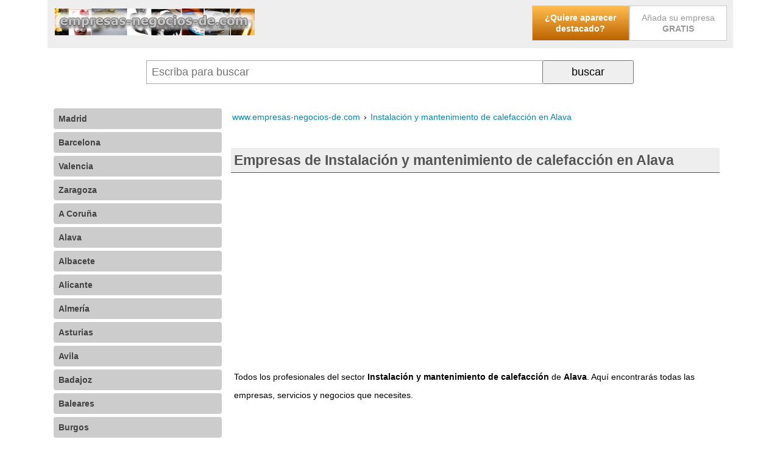

--- FILE ---
content_type: text/html; charset=iso-8859-1
request_url: https://www.empresas-negocios-de.com/instalacion-y-mantenimiento-de-calefaccion-en-alava/
body_size: 6372
content:
<!DOCTYPE html><html xmlns="http://www.w3.org/1999/xhtml" xml:lang="ES" lang="ES"><head><meta http-equiv="Content-Type" content="text/html; charset=iso-8859-1"/><meta name="language" content="es"/><meta name=viewport content="width=device-width, initial-scale=1"><title>Empresas de Instalaci&oacute;n y mantenimiento de calefacci&oacute;n en Alava</title><meta name="description" content="Todos los profesionales del sector Instalaci&oacute;n y mantenimiento de calefacci&oacute;n de Alava. Aqu&iacute; encontrar&aacute;s todas las empresas, servicios y negocios que necesites."/><meta name="keywords" content="empresas,instalaci&oacute;n,mantenimiento,calefacci&oacute;n,alava,"/><base href="https://www.empresas-negocios-de.com/"/><link rel="canonical" href="https://www.empresas-negocios-de.com/instalacion-y-mantenimiento-de-calefaccion-en-alava/" /><link rel="image_src" href="https://www.empresas-negocios-de.com/publicidad/boton-alta.gif" /><meta itemprop="image" content="https://www.empresas-negocios-de.com/publicidad/boton-alta.gif"><meta property="og:title" content="Empresas de Instalaci&oacute;n y mantenimiento de calefacci&oacute;n en Alava" /><meta property="og:type" content="website" /><meta property="og:url" content="https://www.empresas-negocios-de.com/instalacion-y-mantenimiento-de-calefaccion-en-alava/" /><meta property="og:image" content="https://www.empresas-negocios-de.com/publicidad/boton-alta.gif"/><meta name="category" content="internet"/><meta name="robots" content="all"/><meta name="revisit-after" content="3 Days"/><meta name="rating" content="General"/><style>@media (min-width:250px){	#gw_cabecera{text-align:center;}	#barracomandos{background:#FFF;flex-wrap:wrap;z-index:999;display:flex;}	#barracomandos>a{display:inline-block;margin:5px auto;height:32px;width:32px;padding:5px;background-color:#EEEEEE;border-radius:4px;}	.bot_menu{background:url('/imgd/iconos24x24.png') no-repeat -345px -6px;}	.bot_buscador{background:url('/imgd/iconos24x24.png') no-repeat -294px -7px;}	#barracomandos form{display:none;position:relative;vertical-align:top;width:100%;margin:5px;text-align:center;}	#barracomandos form input[type="text"]{width:64%;display:inline-block;padding:8px;height:21px;font-size:18px;border:1px solid #AAA;border-right:0;}	#barracomandos form input[type="submit"],	#barracomandos form input[type="button"]{width:28%;max-width:150px;display:inline-block;margin:0;padding:7px;cursor:pointer;font-size:18px;}	#barracomandos[style*=fixed]{border-bottom:2px solid #CCC;}	.sec_listado_pag{margin:10px 0;text-align:center;}	.sec_listado_pag a{display:none;}	.sec_listado_pag a[title$="anterior"]:after{content:"\2039 Anterior";}	.sec_listado_pag a[title$="siguiente"]:after{content:"Siguiente \203A";}	.sec_listado_pag a[title$="anterior"]{float:left;}	.sec_listado_pag a[title$="siguiente"]{float:right;}	.sec_listado_pag a[title$="anterior"],	.sec_listado_pag a[title$="siguiente"]{display:inline-block;background:#0488b6;color:#FFF;text-decoration:none;font-size:14px;border-radius:3px;padding:10px;}	.sec_listado_pag a[title$="anterior"]:hover,	.sec_listado_pag a[title$="siguiente"]:hover{color:#000;background:#0055FF;text-decoration:none;}
}
@media (min-width:600px){	#gw_colizq{width:100%;}	.gw_izq{float:left;width:40%;}	.gw_der{float:right;width:60%;text-align:right;}	.gw_der ul li{list-style:none;text-align:center;width:160px;display:inline-block;}	#gw_cabecera{text-align:left;}	.bot_compartir,	.bot_buscador{display:none!important}	#barracomandos form{display:block;width:calc(100% - 115px);margin:20px auto;}
}
@media (min-width:800px){	#gw_cabecera{max-width:1105px;margin:auto;}	#barracomandos{max-width:1105px;margin:auto;}	.barrarrss{padding:10px 0;text-align:left;}	.gw_path{max-width:1105px;margin:auto;}	#gw_cuerpo{max-width:1105px;margin:auto;}	#gw_colizq,	#gw_centro,	#gw_colder{vertical-align:top;display:inline-block!important;}	#gw_colizq{width:25%!important;margin:0 15px 0 0;}	#gw_colder{width:1px;}	#gw_centro{min-width:450px;margin:auto;overflow:hidden;width:calc(100% - 26% - 15px);}	#barracomandos>a.bot_menu{display:none;}	.sec_listado_pag a.sec_pag_numero,	.sec_listado_pag a.sec_pag_numero_selec{font-size:12px;border:1px solid #0488b6;color:#0488b6;text-decoration:none;padding:8px 10px;border-radius:4px;}	.sec_listado_pag a.sec_pag_numero_selec{background-color:#0488b6;color:#FFF;}	.sec_listado_pag a.sec_pag_numero:hover{color:#FFF;background-color:#0488b6;text-decoration:none;}	.sec_listado_pag a{display:inline-block;margin:0 2px;}	.sec_listado_pag a[title$="anterior"]:after{content:"\2039 Ant.";}	.sec_listado_pag a[title$="siguiente"]:after{content:"Sig. \203A";}	.sec_listado_pag a[title$="inicial"]:after{content:"\00AB Primera";}	.sec_listado_pag a[title$="final"]:after{content:"Última \00BB";}	.sec_listado_pag a[title$="inicial"]{float:left;}	.sec_listado_pag a[title$="final"]{float:right;}	.sec_listado_pag a[title$="final"],	.sec_listado_pag a[title$="inicial"]{display:inline-block;background:#0488b6;color:#FFF;text-decoration:none;font-size:14px;border-radius:3px;padding:10px;}	.sec_listado_pag a[title$="inicial"]:hover,	.sec_listado_pag a[title$="final"]:hover{color:#000;background:#0055FF;text-decoration:none;}
}
#gw_body{font-size:7.25%;line-height:18px;font-family:'Open Sans',sans-serif;padding:0 20px;margin:0;}
a{color:#0488b6;padding:5px 2px;margin:4px 0;display:inline-block;}
a[name]{margin:0;padding:0;}
a:hover{color:#0055FF;}
img{border:0;}
select{padding:8px;border:1px solid #AAA;}
.gw_izq{}
.gw_izq img{width:100%;}
.gw_der{}
.gw_clear{clear:both;}
#gw_cabecera{background:#EEE;padding:5px 10px}
div#gw_cuerpo{overflow:hidden;}
.gw_der ul{font-size:14px;padding:0;margin:0;}
.gw_der ul li{list-style:none;text-align:center;}
.gw_der ul li:first-child a{-moz-border-radius:3px;font-weight:bold;color:#FFFFFF;background-color:#FFBD4F;background-image:-webkit-gradient(linear,left top,left bottom,from(#FFBD4F),to(#BC6400));background-image:-webkit-linear-gradient(top,#FFBD4F,#BC6400);background-image:-moz-linear-gradient(top,#FFBD4F,#BC6400);background-image:-ms-linear-gradient(top,#FFBD4F,#BC6400);background-image:-o-linear-gradient(top,#FFBD4F,#BC6400);background-image:linear-gradient(to bottom,#FFBD4F,#BC6400);filter:progid:DXImageTransform.Microsoft.gradient(GradientType=0,startColorstr=#FFBD4F,endColorstr=#BC6400);}
.gw_der ul li:first-child a:hover{background-color:#ffaa1c;background-image:-webkit-gradient(linear,left top,left bottom,from(#ffaa1c),to(#894900));background-image:-webkit-linear-gradient(top,#ffaa1c,#894900);background-image:-moz-linear-gradient(top,#ffaa1c,#894900);background-image:-ms-linear-gradient(top,#ffaa1c,#894900);background-image:-o-linear-gradient(top,#ffaa1c,#894900);background-image:linear-gradient(to bottom,#ffaa1c,#894900);filter:progid:DXImageTransform.Microsoft.gradient(GradientType=0,startColorstr=#ffaa1c,endColorstr=#894900);}
.gw_der ul li a{text-decoration:none;padding:10px;background:#FFF;border:1px solid #CCC;color:#999;display:block;}
.bot_compartir{display:none!important;background:url('/imgd/iconos24x24.png') no-repeat -244px -7px;}
.barrarrss{display:none;}
#rdobuscador:empty{display:none;}
#rdobuscador{position:absolute;z-index:10;top:38px;left:0px;background:#FAFAFA;width:87%;font-size:10px;padding:4px 20px;text-align:left;border:1px solid #AAA;overflow:auto;}
#rdobuscador div{display:inline-block;vertical-align:top;}
#rdobuscador .bot_cerrar{float:right;position:absolute;right:5px;}
#rdobuscador ul{margin:0;padding:0;list-style:none;}
#rdobuscador li{margin:10px 0;}
#rdobuscador a{display:block;padding:10px 0 0 0;font-size:12px;text-decoration:none;font-weight:bold;}
#rdobuscador p{color:#AAA;margin:0px;}
.gw_path{font-size:12em;text-align:left;line-height:30px;margin:10px 0 0 0;overflow:hidden;display:inline-block;text-overflow:ellipsis;max-width:100%;}
.gw_path span{white-space:nowrap;overflow:hidden;text-overflow:ellipsis;max-width:100%;}
.gw_path div{display:inline;}
.gw_path a{text-decoration:none;}
.gw_path div:last-of-type > span{padding:8px;text-transform:capitalize;}
#cookieChoiceDismiss{background:#FFF;cursor:pointer;border-radius:4px;color:#000;font-weight:bold;display:inline-block;padding:3px 8px;text-decoration:none;}
/* estilos_meni.css */
#meni_general{position:relative;top:15px;font-size:14px;}
#meni_general ul,
ul#meni_general,
ul#meni_general li{margin:0;padding:0;list-style:none;}
#meni_general a{padding:8px;margin:5px 0;text-decoration:none;display:block;border-radius:4px;}
#meni_general span{position:absolute;right:6px;background:#FFFFFF;color:#000;padding:0 2px;}
.meni_0{}
.meni_0 > a{color:#444;background-color:#CCC;font-weight:bold;}
.meni_0 > a:hover{color:#FFF;background:#0488B6;}
/* estilos_sec.css */
#sec_titulo h1{padding:5px;font-weight:bold;font-size:20em;line-height:30px;margin:20px 0;overflow:hidden;background:#EEE;border-bottom:1px solid #555;color:#555;}
#sec_texto{margin:20px 5px 30px 5px;font-size:12em;line-height:30px;}
#sec_listado{margin:0 5px 0 5px;}
.sec_listado_art{border-bottom:1px dashed #afafaf;padding:8px 0px 8px 0px;clear:both;}
.sec_listado_art h2 a{word-wrap:break-word;font-weight:bold;color:#0488b6;text-decoration:none;font-size:12em;line-height:40px;display:block;margin:20px 0 0 0;}
.sec_listado_art h2 a:hover{font-weight:bold;color:#0488b6;text-decoration:underline;font-size:12em;}
.sec_listado_art_tprev{font-size:12em;line-height:24px}
/* estilos_art.css */
#art_titulo{clear:both;}
#art_titulo h1{padding:5px;font-weight:bold;font-size:20em;line-height:30px;margin:30px 0 20px;background:#EEE;border-bottom:1px solid #555;color:#555;}
#art_texto{margin:0 5px 0 5px;padding:5px;font-size:12em;position:relative;line-height:30px;}
#art_texto .notas{font-size:7pt;}
.art_etiquetas{display:none;color:#0488B6;text-decoration:none;text-align:left;}
.art_etiquetas a{color:#0488B6;text-decoration:none;font-style:italic;}
.art_etiquetas a:hover{color:#0488B6;text-decoration:underline;}
.art_navegacion{margin:30px 0px;display:flex;}
.art_navegacion a{display:flex;align-items:center;margin:2px;text-decoration:none;font-size:10pt;background-color:#0488b6;color:#fff;border-radius:3px;}
.art_navegacion a:hover{color:#000;}
.art_navegacion img{min-width:24px;height:24px;}
.art_navegacion span{flex-grow:2;}
.art_navegacion a.art_anterior{flex-grow:2;width:30%;text-align:left;padding:10px 10px 10px 5px;}
.art_navegacion .art_anterior img{background:url('/imgd/iconos24x24.png') no-repeat 0px 0px;}
.art_navegacion .art_anterior:hover img{background:url('/imgd/iconos24x24.png') no-repeat 0px -24px;}
.art_navegacion a.art_arriba{display:none;}
@media screen and (min-width:600px){	.art_navegacion a.art_arriba{display:flex;background:url('/imgd/iconos24x24.png') no-repeat -48px -23px;width:20px;height:14px;margin:15px;}	.art_navegacion .art_arriba:hover{background:url('/imgd/iconos24x24.png') no-repeat -48px -24px;}
}
.art_navegacion a.art_siguiente{flex-grow:2;padding:10px 5px 10px 10px;text-align:right;width:30%;}
.art_navegacion .art_siguiente img{background:url('/imgd/iconos24x24.png') no-repeat -24px -3px;}
.art_navegacion .art_siguiente:hover img{background:url('/imgd/iconos24x24.png') no-repeat -24px -27px;}
.art_botsocial{position:absolute;top:0;right:0;}</style><script type="text/javascript" data-ad-client="ca-pub-0694222376335407" async src="https://pagead2.googlesyndication.com/pagead/js/adsbygoogle.js"></script></head><body id="gw_body"><div id="gw_cabecera"><div class="gw_izq"><a href="/"><img src="/imgd/empresas-negocios-de.png" alt="Home www.empresas-negocios-de.com" title="Home www.empresas-negocios-de.com" /></a></div><div class="gw_der"><ul><li><a title="Publicidad gratis y de forma destacada en Internet" href="https://www.empresas-negocios-de.com/contacto-empresas-negocios-de/publicidad-gratis-internet.htm" target="_blank" rel="nofollow">¿Quiere aparecer destacado?</a></li><li><a href="/directorio-empresas/">Añada su empresa <b>GRATIS</b></a></li></ul></div><div style="clear:both;"></div></div><div id="barracomandos"><a href="" class="bot_menu"></a><a href="" class="bot_buscador"></a><a href="" class="bot_compartir"></a><form action="/buscador/" method="GET"><input type="text" id="q" name="q" value="" placeholder="Escriba para buscar" autocomplete="off"><input type="submit" value="buscar"><div id="rdobuscador"></div></form><div class="barrarrss"></div></div><div id="gw_cuerpo"><div id="gw_colizq"><ul id="meni_general"><li class="meni_0 gw_pub_menu gw_pub_menu0"><a href="http://www.empresas-de-madrid.com" rel="nofollow" title="Empresas de Madrid">Madrid</a><a href="http://www.empresas-de-barcelona.com" rel="nofollow" title="Empresas de Barcelona">Barcelona</a><a href="http://www.empresas-de-valencia.com" rel="nofollow" title="Empresas de Valencia">Valencia</a><a href="https://www.empresas-de-zaragoza.com" rel="nofollow" title="Empresas de Zaragoza">Zaragoza</a></li><li class="meni_0"><a href="https://www.empresas-negocios-de.com/a-coruna/" title="Empresas de A Coruña">A Coruña</a></li><li class="meni_0"><a href="https://www.empresas-negocios-de.com/alava/" title="Empresas de Alava">Alava</a></li><li class="meni_0"><a href="https://www.empresas-negocios-de.com/albacete/" title="Empresas de Albacete">Albacete</a></li><li class="meni_0"><a href="https://www.empresas-negocios-de.com/alicante/" title="Empresas de Alicante">Alicante</a></li><li class="meni_0"><a href="https://www.empresas-negocios-de.com/almeria/" title="Empresas de Almería">Almería</a></li><li class="meni_0"><a href="https://www.empresas-negocios-de.com/asturias/" title="Empresas de Asturias">Asturias</a></li><li class="meni_0"><a href="https://www.empresas-negocios-de.com/avila/" title="Empresas de Avila">Avila</a></li><li class="meni_0"><a href="https://www.empresas-negocios-de.com/badajoz/" title="Empresas de Badajoz">Badajoz</a></li><li class="meni_0"><a href="https://www.empresas-negocios-de.com/baleares/" title="Empresas de Baleares">Baleares</a></li><li class="meni_0"><a href="https://www.empresas-negocios-de.com/burgos/" title="Empresas de Burgos">Burgos</a></li><li class="meni_0"><a href="https://www.empresas-negocios-de.com/caceres/" title="Empresas de Cáceres">Cáceres</a></li><li class="meni_0"><a href="https://www.empresas-negocios-de.com/cadiz/" title="Empresas de Cádiz">Cádiz</a></li><li class="meni_0"><a href="https://www.empresas-negocios-de.com/cantabria/" title="Empresas de Cantabria">Cantabria</a></li><li class="meni_0"><a href="https://www.empresas-negocios-de.com/castellon/" title="Empresas de Castellón">Castellón</a></li><li class="meni_0"><a href="https://www.empresas-negocios-de.com/ceuta/" title="Empresas de Ceuta">Ceuta</a></li><li class="meni_0"><a href="https://www.empresas-negocios-de.com/ciudad-real/" title="Empresas de Ciudad Real">Ciudad Real</a></li><li class="meni_0"><a href="https://www.empresas-negocios-de.com/cordoba/" title="Empresas de Córdoba">Córdoba</a></li><li class="meni_0"><a href="https://www.empresas-negocios-de.com/cuenca/" title="Empresas de Cuenca">Cuenca</a></li><li class="meni_0"><a href="https://www.empresas-negocios-de.com/girona/" title="Empresas de Girona">Girona</a></li><li class="meni_0"><a href="https://www.empresas-negocios-de.com/granada/" title="Empresas de Granada">Granada</a></li><li class="meni_0"><a href="https://www.empresas-negocios-de.com/guadalajara/" title="Empresas de Guadalajara">Guadalajara</a></li><li class="meni_0"><a href="https://www.empresas-negocios-de.com/guipuzcoa/" title="Empresas de Guipuzcoa">Guipuzcoa</a></li><li class="meni_0"><a href="https://www.empresas-negocios-de.com/huelva/" title="Empresas de Huelva">Huelva</a></li><li class="meni_0"><a href="https://www.empresas-negocios-de.com/huesca/" title="Empresas de Huesca">Huesca</a></li><li class="meni_0"><a href="https://www.empresas-negocios-de.com/jaen/" title="Empresas de Jaén">Jaén</a></li><li class="meni_0"><a href="https://www.empresas-negocios-de.com/la-rioja/" title="Empresas de La Rioja">La Rioja</a></li><li class="meni_0"><a href="https://www.empresas-negocios-de.com/las-palmas/" title="Empresas de Las Palmas">Las Palmas</a></li><li class="meni_0"><a href="https://www.empresas-negocios-de.com/leon/" title="Empresas de León">León</a></li><li class="meni_0"><a href="https://www.empresas-negocios-de.com/lleida/" title="Empresas de Lleida">Lleida</a></li><li class="meni_0"><a href="https://www.empresas-negocios-de.com/lugo/" title="Empresas de Lugo">Lugo</a></li><li class="meni_0"><a href="https://www.empresas-negocios-de.com/malaga/" title="Empresas de Málaga">Málaga</a></li><li class="meni_0"><a href="https://www.empresas-negocios-de.com/melilla/" title="Empresas de Melilla">Melilla</a></li><li class="meni_0"><a href="https://www.empresas-negocios-de.com/murcia/" title="Empresas de Murcia">Murcia</a></li><li class="meni_0"><a href="https://www.empresas-negocios-de.com/navarra/" title="Empresas de Navarra">Navarra</a></li><li class="meni_0"><a href="https://www.empresas-negocios-de.com/ourense/" title="Empresas de Ourense">Ourense</a></li><li class="meni_0"><a href="https://www.empresas-negocios-de.com/palencia/" title="Empresas de Palencia">Palencia</a></li><li class="meni_0"><a href="https://www.empresas-negocios-de.com/pontevedra/" title="Empresas de Pontevedra">Pontevedra</a></li><li class="meni_0"><a href="https://www.empresas-negocios-de.com/s-c-de-tenerife/" title="Empresas de S. C. de Tenerife">S. C. de Tenerife</a></li><li class="meni_0"><a href="https://www.empresas-negocios-de.com/salamanca/" title="Empresas de Salamanca">Salamanca</a></li><li class="meni_0"><a href="https://www.empresas-negocios-de.com/segovia/" title="Empresas de Segovia">Segovia</a></li><li class="meni_0"><a href="https://www.empresas-negocios-de.com/sevilla/" title="Empresas de Sevilla">Sevilla</a></li><li class="meni_0"><a href="https://www.empresas-negocios-de.com/soria/" title="Empresas de Soria">Soria</a></li><li class="meni_0"><a href="https://www.empresas-negocios-de.com/tarragona/" title="Empresas de Tarragona">Tarragona</a></li><li class="meni_0"><a href="https://www.empresas-negocios-de.com/teruel/" title="Empresas de Teruel">Teruel</a></li><li class="meni_0"><a href="https://www.empresas-negocios-de.com/toledo/" title="Empresas de Toledo">Toledo</a></li><li class="meni_0"><a href="https://www.empresas-negocios-de.com/valladolid/" title="Empresas de Valladolid">Valladolid</a></li><li class="meni_0"><a href="https://www.empresas-negocios-de.com/vizcaya/" title="Empresas de Vizcaya">Vizcaya</a></li><li class="meni_0"><a href="https://www.empresas-negocios-de.com/zamora/" title="Empresas de Zamora">Zamora</a></li></ul><script>var gw_colizq=document.getElementById('gw_colizq');
gw_colizq.style.display='none';</script></div><div id="gw_centro"><div class="gw_path" itemscope itemtype="https://schema.org/BreadcrumbList"><div itemprop="itemListElement" itemscope itemtype="https://schema.org/ListItem"><a title="" href="/" itemprop="item"><span itemprop="name">www.empresas-negocios-de.com</span></a><meta itemprop="position" content="1" /> › </div><div itemprop="itemListElement" itemscope itemtype="https://schema.org/ListItem"><a title="Empresas de Instalación y mantenimiento de calefacción en Alava" href="https://www.empresas-negocios-de.com/instalacion-y-mantenimiento-de-calefaccion-en-alava/" itemprop="item"><span itemprop="name">Instalación y mantenimiento de calefacción en Alava</span></a><meta itemprop="position" content="2" /></div></div><div id="sec_titulo"><h1>Empresas de Instalación y mantenimiento de calefacción en Alava</h1></div><div class="gw_pub_interior"><script type="text/javascript" async src="//pagead2.googlesyndication.com/pagead/js/adsbygoogle.js"></script><!-- Empresas --><ins class="adsbygoogle" style="display:block" data-ad-client="ca-pub-0694222376335407" data-ad-slot="5402500500" data-ad-format="auto"></ins><script> (adsbygoogle = window.adsbygoogle || []).push({}); </script></div><div id="sec_texto"> Todos los profesionales del sector <strong>Instalación y mantenimiento de calefacción</strong> de <strong>Alava</strong>. Aqu&iacute; encontrar&aacute;s todas las empresas, servicios y negocios que necesites. </div><div id="sec_listado"><div class="sec_listado_art"><h2><a href="https://www.empresas-negocios-de.com/vitoria-gasteiz-alava/ferroli-mantenimientos-vulcano-instalacion-y-mantenimiento-de-calefaccion-en-vitoria-gasteiz.htm" title="FERROLI - MANTENIMIENTOS VULCANO: Instalación y mantenimiento de calefacción en Vitoria / Gasteiz" >FERROLI - MANTENIMIENTOS VULCANO: Instalación y mantenimiento de calefacción en Vitoria / Gasteiz</a></h2><p class="sec_listado_art_tprev"><strong>Empresa:</strong> Ferroli - Mantenimientos Vulcano; <strong>Sector de actividad de la empresa:</strong> Electrónica, electricidad y electrodomésticos > Electrodomésticos > Instalación y mantenimiento de calefacción; <strong>Dirección:</strong> Arcacha Via, 2, Pab. 40...</p><a href="https://www.empresas-negocios-de.com/vitoria-gasteiz-alava/ferroli-mantenimientos-vulcano-instalacion-y-mantenimiento-de-calefaccion-en-vitoria-gasteiz.htm#art_comentarios" class="sec_listado_num_opiniones"><span>1</span> comentario</a><p class="sec_listado_art_eti"><a href="https://www.empresas-negocios-de.com/electronica-electricidad-y-electrodomesticos/" title="Electrónica electricidad y electrodomésticos">Electrónica electricidad y electrodomésticos</a>, <a href="https://www.empresas-negocios-de.com/electronica-electricidad-y-electrodomesticos-en-alava/" title="Electrónica electricidad y electrodomésticos en Alava">Electrónica electricidad y electrodomésticos en Alava</a>, <a href="https://www.empresas-negocios-de.com/electrodomesticos/" title="Electrodomésticos">Electrodomésticos</a>, <a href="https://www.empresas-negocios-de.com/electrodomesticos-en-alava/" title="Electrodomésticos en Alava">Electrodomésticos en Alava</a>, <a href="https://www.empresas-negocios-de.com/instalacion-y-mantenimiento-de-calefaccion/" title="Instalación y mantenimiento de calefacción">Instalación y mantenimiento de calefacción</a>, <a href="https://www.empresas-negocios-de.com/instalacion-y-mantenimiento-de-calefaccion-en-alava/" title="Instalación y mantenimiento de calefacción en Alava">Instalación y mantenimiento de calefacción en Alava</a></p></div><div class="gw_pub_listado gw_pub_listado0"><div class="sec_listado_art"><script type="text/javascript" async src="//pagead2.googlesyndication.com/pagead/js/adsbygoogle.js"></script><ins class="adsbygoogle" style="display:block" data-ad-format="fluid" data-ad-layout="text-only" data-ad-layout-key="-f4-1i+5x-dn-50" data-ad-client="ca-pub-0694222376335407" data-ad-slot="8555086955"></ins><script> (adsbygoogle = window.adsbygoogle || []).push({});</script></div></div><div class="sec_listado_art"><h2><a href="https://www.empresas-negocios-de.com/vitoria-gasteiz-alava/calefacciones-andramari-instalacion-y-mantenimiento-de-calefaccion-en-vitoria-gasteiz.htm" title="CALEFACCIONES ANDRAMARI: Instalación y mantenimiento de calefacción en Vitoria / Gasteiz" >CALEFACCIONES ANDRAMARI: Instalación y mantenimiento de calefacción en Vitoria / Gasteiz</a></h2><p class="sec_listado_art_tprev"><strong>Empresa:</strong> Calefacciones Andramari; <strong>Sector de actividad de la empresa:</strong> Electrónica, electricidad y electrodomésticos > Electrodomésticos > Instalación y mantenimiento de calefacción; <strong>Dirección:</strong> Domingo Beltran,58...</p><a href="https://www.empresas-negocios-de.com/vitoria-gasteiz-alava/calefacciones-andramari-instalacion-y-mantenimiento-de-calefaccion-en-vitoria-gasteiz.htm#art_comentarios" class="sec_listado_num_opiniones"><span>0</span> Añade tú comentario</a><p class="sec_listado_art_eti"><a href="https://www.empresas-negocios-de.com/electronica-electricidad-y-electrodomesticos/" title="Electrónica electricidad y electrodomésticos">Electrónica electricidad y electrodomésticos</a>, <a href="https://www.empresas-negocios-de.com/electronica-electricidad-y-electrodomesticos-en-alava/" title="Electrónica electricidad y electrodomésticos en Alava">Electrónica electricidad y electrodomésticos en Alava</a>, <a href="https://www.empresas-negocios-de.com/electrodomesticos/" title="Electrodomésticos">Electrodomésticos</a>, <a href="https://www.empresas-negocios-de.com/electrodomesticos-en-alava/" title="Electrodomésticos en Alava">Electrodomésticos en Alava</a>, <a href="https://www.empresas-negocios-de.com/instalacion-y-mantenimiento-de-calefaccion/" title="Instalación y mantenimiento de calefacción">Instalación y mantenimiento de calefacción</a>, <a href="https://www.empresas-negocios-de.com/instalacion-y-mantenimiento-de-calefaccion-en-alava/" title="Instalación y mantenimiento de calefacción en Alava">Instalación y mantenimiento de calefacción en Alava</a></p></div><div class="sec_listado_art"><h2><a href="https://www.empresas-negocios-de.com/vitoria-gasteiz-alava/fontaneria-y-calefacciones-hermanos-tojal-instalacion-y-mantenimiento-de-calefaccion-en-vitoria-gasteiz.htm" title="FONTANERIA Y CALEFACCIONES HERMANOS TOJAL: Instalación y mantenimiento de calefacción en Vitoria / Gasteiz" >FONTANERIA Y CALEFACCIONES HERMANOS TOJAL: Instalación y mantenimiento de calefacción en Vitoria / Gasteiz</a></h2><p class="sec_listado_art_tprev"><strong>Empresa:</strong> Fontaneria Y Calefacciones Hermanos Tojal; <strong>Sector de actividad de la empresa:</strong> Electrónica, electricidad y electrodomésticos > Electrodomésticos > Instalación y mantenimiento de calefacción; <strong>Descripción:</strong> Energía solar, calefacción, mantenimiento e instalación.; <strong>Dirección:</strong> Calle Jose Uruñuela, 3...</p><a href="https://www.empresas-negocios-de.com/vitoria-gasteiz-alava/fontaneria-y-calefacciones-hermanos-tojal-instalacion-y-mantenimiento-de-calefaccion-en-vitoria-gasteiz.htm#art_comentarios" class="sec_listado_num_opiniones"><span>0</span> Añade tú comentario</a><p class="sec_listado_art_eti"><a href="https://www.empresas-negocios-de.com/electronica-electricidad-y-electrodomesticos/" title="Electrónica electricidad y electrodomésticos">Electrónica electricidad y electrodomésticos</a>, <a href="https://www.empresas-negocios-de.com/electronica-electricidad-y-electrodomesticos-en-alava/" title="Electrónica electricidad y electrodomésticos en Alava">Electrónica electricidad y electrodomésticos en Alava</a>, <a href="https://www.empresas-negocios-de.com/electrodomesticos/" title="Electrodomésticos">Electrodomésticos</a>, <a href="https://www.empresas-negocios-de.com/electrodomesticos-en-alava/" title="Electrodomésticos en Alava">Electrodomésticos en Alava</a>, <a href="https://www.empresas-negocios-de.com/instalacion-y-mantenimiento-de-calefaccion/" title="Instalación y mantenimiento de calefacción">Instalación y mantenimiento de calefacción</a>, <a href="https://www.empresas-negocios-de.com/instalacion-y-mantenimiento-de-calefaccion-en-alava/" title="Instalación y mantenimiento de calefacción en Alava">Instalación y mantenimiento de calefacción en Alava</a></p></div><div class="sec_listado_art"><h2><a href="https://www.empresas-negocios-de.com/vitoria-gasteiz-alava/sertec-gasteiz-2005-instalacion-y-mantenimiento-de-calefaccion-en-vitoria-gasteiz.htm" title="SERTEC GASTEIZ 2005: Instalación y mantenimiento de calefacción en Vitoria / Gasteiz" >SERTEC GASTEIZ 2005: Instalación y mantenimiento de calefacción en Vitoria / Gasteiz</a></h2><p class="sec_listado_art_tprev"><strong>Empresa:</strong> Sertec Gasteiz 2005; <strong>Sector de actividad de la empresa:</strong> Electrónica, electricidad y electrodomésticos > Electrodomésticos > Instalación y mantenimiento de calefacción; <strong>Descripción:</strong> Reparación y mantenimiento de calentadores y calderas. Vaillant. Servicio técnico oficial.; <strong>Dirección:</strong> Castillo Quejana, 40 Bajo Local...</p><a href="https://www.empresas-negocios-de.com/vitoria-gasteiz-alava/sertec-gasteiz-2005-instalacion-y-mantenimiento-de-calefaccion-en-vitoria-gasteiz.htm#art_comentarios" class="sec_listado_num_opiniones"><span>0</span> Añade tú comentario</a><p class="sec_listado_art_eti"><a href="https://www.empresas-negocios-de.com/electronica-electricidad-y-electrodomesticos/" title="Electrónica electricidad y electrodomésticos">Electrónica electricidad y electrodomésticos</a>, <a href="https://www.empresas-negocios-de.com/electronica-electricidad-y-electrodomesticos-en-alava/" title="Electrónica electricidad y electrodomésticos en Alava">Electrónica electricidad y electrodomésticos en Alava</a>, <a href="https://www.empresas-negocios-de.com/electrodomesticos/" title="Electrodomésticos">Electrodomésticos</a>, <a href="https://www.empresas-negocios-de.com/electrodomesticos-en-alava/" title="Electrodomésticos en Alava">Electrodomésticos en Alava</a>, <a href="https://www.empresas-negocios-de.com/instalacion-y-mantenimiento-de-calefaccion/" title="Instalación y mantenimiento de calefacción">Instalación y mantenimiento de calefacción</a>, <a href="https://www.empresas-negocios-de.com/instalacion-y-mantenimiento-de-calefaccion-en-alava/" title="Instalación y mantenimiento de calefacción en Alava">Instalación y mantenimiento de calefacción en Alava</a></p></div><div class="gw_pub_listado gw_pub_listado3"><script type="text/javascript" async src="//pagead2.googlesyndication.com/pagead/js/adsbygoogle.js"></script><!-- Empresas --><ins class="adsbygoogle" style="display:block" data-ad-client="ca-pub-0694222376335407" data-ad-slot="5402500500" data-ad-format="auto"></ins><script> (adsbygoogle = window.adsbygoogle || []).push({}); </script></div><div class="sec_listado_art"><h2><a href="https://www.empresas-negocios-de.com/vitoria-gasteiz-alava/sejuber-instalacion-y-mantenimiento-de-calefaccion-en-vitoria-gasteiz.htm" title="SEJUBER: Instalación y mantenimiento de calefacción en Vitoria / Gasteiz" >SEJUBER: Instalación y mantenimiento de calefacción en Vitoria / Gasteiz</a></h2><p class="sec_listado_art_tprev"><strong>Empresa:</strong> Sejuber; <strong>Sector de actividad de la empresa:</strong> Electrónica, electricidad y electrodomésticos > Electrodomésticos > Instalación y mantenimiento de calefacción; <strong>Dirección:</strong> Domingo Beltran De Otalora, 60...</p><a href="https://www.empresas-negocios-de.com/vitoria-gasteiz-alava/sejuber-instalacion-y-mantenimiento-de-calefaccion-en-vitoria-gasteiz.htm#art_comentarios" class="sec_listado_num_opiniones"><span>0</span> Añade tú comentario</a><p class="sec_listado_art_eti"><a href="https://www.empresas-negocios-de.com/electronica-electricidad-y-electrodomesticos/" title="Electrónica electricidad y electrodomésticos">Electrónica electricidad y electrodomésticos</a>, <a href="https://www.empresas-negocios-de.com/electronica-electricidad-y-electrodomesticos-en-alava/" title="Electrónica electricidad y electrodomésticos en Alava">Electrónica electricidad y electrodomésticos en Alava</a>, <a href="https://www.empresas-negocios-de.com/electrodomesticos/" title="Electrodomésticos">Electrodomésticos</a>, <a href="https://www.empresas-negocios-de.com/electrodomesticos-en-alava/" title="Electrodomésticos en Alava">Electrodomésticos en Alava</a>, <a href="https://www.empresas-negocios-de.com/instalacion-y-mantenimiento-de-calefaccion/" title="Instalación y mantenimiento de calefacción">Instalación y mantenimiento de calefacción</a>, <a href="https://www.empresas-negocios-de.com/instalacion-y-mantenimiento-de-calefaccion-en-alava/" title="Instalación y mantenimiento de calefacción en Alava">Instalación y mantenimiento de calefacción en Alava</a></p></div><div class="sec_listado_art"><h2><a href="https://www.empresas-negocios-de.com/vitoria-gasteiz-alava/fontaneria-calefaccion-santamarta-instalacion-y-mantenimiento-de-calefaccion-en-vitoria-gasteiz.htm" title="FONTANERIA CALEFACCION SANTAMARTA: Instalación y mantenimiento de calefacción en Vitoria / Gasteiz" >FONTANERIA CALEFACCION SANTAMARTA: Instalación y mantenimiento de calefacción en Vitoria / Gasteiz</a></h2><p class="sec_listado_art_tprev"><strong>Empresa:</strong> Fontaneria Calefaccion Santamarta; <strong>Sector de actividad de la empresa:</strong> Electrónica, electricidad y electrodomésticos > Electrodomésticos > Instalación y mantenimiento de calefacción; <strong>Descripción:</strong> Instalación y reparación. Fontanería, calefacción, gas. Presupuesto sin compromiso.; <strong>Dirección:</strong> Calle Iturritxu, 7...</p><a href="https://www.empresas-negocios-de.com/vitoria-gasteiz-alava/fontaneria-calefaccion-santamarta-instalacion-y-mantenimiento-de-calefaccion-en-vitoria-gasteiz.htm#art_comentarios" class="sec_listado_num_opiniones"><span>0</span> Añade tú comentario</a><p class="sec_listado_art_eti"><a href="https://www.empresas-negocios-de.com/electronica-electricidad-y-electrodomesticos/" title="Electrónica electricidad y electrodomésticos">Electrónica electricidad y electrodomésticos</a>, <a href="https://www.empresas-negocios-de.com/electronica-electricidad-y-electrodomesticos-en-alava/" title="Electrónica electricidad y electrodomésticos en Alava">Electrónica electricidad y electrodomésticos en Alava</a>, <a href="https://www.empresas-negocios-de.com/electrodomesticos/" title="Electrodomésticos">Electrodomésticos</a>, <a href="https://www.empresas-negocios-de.com/electrodomesticos-en-alava/" title="Electrodomésticos en Alava">Electrodomésticos en Alava</a>, <a href="https://www.empresas-negocios-de.com/instalacion-y-mantenimiento-de-calefaccion/" title="Instalación y mantenimiento de calefacción">Instalación y mantenimiento de calefacción</a>, <a href="https://www.empresas-negocios-de.com/instalacion-y-mantenimiento-de-calefaccion-en-alava/" title="Instalación y mantenimiento de calefacción en Alava">Instalación y mantenimiento de calefacción en Alava</a></p></div><div class="sec_listado_art"><h2><a href="https://www.empresas-negocios-de.com/vitoria-gasteiz-alava/calefaccion-y-fontaneria-beroa-instalacion-y-mantenimiento-de-calefaccion-en-vitoria-gasteiz.htm" title="CALEFACCION Y FONTANERIA BEROA: Instalación y mantenimiento de calefacción en Vitoria / Gasteiz" >CALEFACCION Y FONTANERIA BEROA: Instalación y mantenimiento de calefacción en Vitoria / Gasteiz</a></h2><p class="sec_listado_art_tprev"><strong>Empresa:</strong> Calefaccion Y Fontaneria Beroa; <strong>Sector de actividad de la empresa:</strong> Electrónica, electricidad y electrodomésticos > Electrodomésticos > Instalación y mantenimiento de calefacción; <strong>Dirección:</strong> Bruno Villarreal, 14 Bajo...</p><a href="https://www.empresas-negocios-de.com/vitoria-gasteiz-alava/calefaccion-y-fontaneria-beroa-instalacion-y-mantenimiento-de-calefaccion-en-vitoria-gasteiz.htm#art_comentarios" class="sec_listado_num_opiniones"><span>0</span> Añade tú comentario</a><p class="sec_listado_art_eti"><a href="https://www.empresas-negocios-de.com/electronica-electricidad-y-electrodomesticos/" title="Electrónica electricidad y electrodomésticos">Electrónica electricidad y electrodomésticos</a>, <a href="https://www.empresas-negocios-de.com/electronica-electricidad-y-electrodomesticos-en-alava/" title="Electrónica electricidad y electrodomésticos en Alava">Electrónica electricidad y electrodomésticos en Alava</a>, <a href="https://www.empresas-negocios-de.com/electrodomesticos/" title="Electrodomésticos">Electrodomésticos</a>, <a href="https://www.empresas-negocios-de.com/electrodomesticos-en-alava/" title="Electrodomésticos en Alava">Electrodomésticos en Alava</a>, <a href="https://www.empresas-negocios-de.com/instalacion-y-mantenimiento-de-calefaccion/" title="Instalación y mantenimiento de calefacción">Instalación y mantenimiento de calefacción</a>, <a href="https://www.empresas-negocios-de.com/instalacion-y-mantenimiento-de-calefaccion-en-alava/" title="Instalación y mantenimiento de calefacción en Alava">Instalación y mantenimiento de calefacción en Alava</a></p></div><div class="gw_pub_listado gw_pub_listado6"><div class="sec_listado_art"><script type="text/javascript" async src="//pagead2.googlesyndication.com/pagead/js/adsbygoogle.js"></script><ins class="adsbygoogle" style="display:block" data-ad-format="fluid" data-ad-layout="text-only" data-ad-layout-key="-f4-1i+5x-dn-50" data-ad-client="ca-pub-0694222376335407" data-ad-slot="8555086955"></ins><script> (adsbygoogle = window.adsbygoogle || []).push({});</script></div></div><div class="sec_listado_art"><h2><a href="https://www.empresas-negocios-de.com/vitoria-gasteiz-alava/frigasat-instalacion-y-mantenimiento-de-calefaccion-en-vitoria-gasteiz.htm" title="FRIGASAT: Instalación y mantenimiento de calefacción en Vitoria / Gasteiz" >FRIGASAT: Instalación y mantenimiento de calefacción en Vitoria / Gasteiz</a></h2><p class="sec_listado_art_tprev"><strong>Empresa:</strong> Frigasat; <strong>Sector de actividad de la empresa:</strong> Electrónica, electricidad y electrodomésticos > Electrodomésticos > Instalación y mantenimiento de calefacción; <strong>Descripción:</strong> Calderas y radiadores, instalación y mantenimiento.; <strong>Dirección:</strong> Calle Miguel Mieg, 1...</p><a href="https://www.empresas-negocios-de.com/vitoria-gasteiz-alava/frigasat-instalacion-y-mantenimiento-de-calefaccion-en-vitoria-gasteiz.htm#art_comentarios" class="sec_listado_num_opiniones"><span>0</span> Añade tú comentario</a><p class="sec_listado_art_eti"><a href="https://www.empresas-negocios-de.com/electronica-electricidad-y-electrodomesticos/" title="Electrónica electricidad y electrodomésticos">Electrónica electricidad y electrodomésticos</a>, <a href="https://www.empresas-negocios-de.com/electronica-electricidad-y-electrodomesticos-en-alava/" title="Electrónica electricidad y electrodomésticos en Alava">Electrónica electricidad y electrodomésticos en Alava</a>, <a href="https://www.empresas-negocios-de.com/electrodomesticos/" title="Electrodomésticos">Electrodomésticos</a>, <a href="https://www.empresas-negocios-de.com/electrodomesticos-en-alava/" title="Electrodomésticos en Alava">Electrodomésticos en Alava</a>, <a href="https://www.empresas-negocios-de.com/instalacion-y-mantenimiento-de-calefaccion/" title="Instalación y mantenimiento de calefacción">Instalación y mantenimiento de calefacción</a>, <a href="https://www.empresas-negocios-de.com/instalacion-y-mantenimiento-de-calefaccion-en-alava/" title="Instalación y mantenimiento de calefacción en Alava">Instalación y mantenimiento de calefacción en Alava</a></p></div></div><div class="gw_pub_centro"><script type="text/javascript" async src="//pagead2.googlesyndication.com/pagead/js/adsbygoogle.js"></script><ins class="adsbygoogle" style="display:block" data-ad-format="autorelaxed" data-matched-content-ui-type="image_stacked" data-matched-content-rows-num="2" data-matched-content-columns-num="3" data-ad-client="ca-pub-0694222376335407" data-ad-slot="2992710020"></ins><script> (adsbygoogle = window.adsbygoogle || []).push({});</script></div></div><div id="gw_colder"></div><div class="gw_clear"></div></div><div id="gw_pie"><span style='float:left;margin-left:5px;'>Empresas y negocios de España</span><span style='float:right;margin-right:5px;'><a href='https://www.empresas-negocios-de.com/contacto-empresas-negocios-de/'>Contacte aquí</a></span><div class='gw_clear'></div><span style='float:right;margin-right:5px;'><a href='https://www.empresas-negocios-de.com/aviso-legal/'>Aviso Legal y Política de Privacidad</a></span><div class='gw_clear'></div></div><div class="pub_horizontal"><!-- Global site tag (gtag.js) - Google Analytics --><script type="text/javascript" async src="https://www.googletagmanager.com/gtag/js?id=G-WSXEJXQZQ6"></script><script type="text/javascript"> window.dataLayer = window.dataLayer || []; function gtag(){dataLayer.push(arguments);} gtag('js', new Date()); gtag('config', 'G-WSXEJXQZQ6'); gtag('config', 'UA-4026989-1');</script></div><div class="gw_clear"></div><style>@charset "utf-8";@media (min-width:600px) {#rdobuscador .col1{width:30%;}#rdobuscador .col2{width:55%;border-left:1px solid #CCC;padding:0 0 0 10px;margin:0 0 0 30px;}}@media (min-width:800px) {.gw_sms_err,.gw_sms_ok,.gw_sms_inf{max-width:1105px;margin:auto;}#gw_pie{max-width:1105px;margin:auto;}.gw_pub_horizontal{max-width:1105px;margin:auto;}}.gw_sms_err{background:#FF0000;}.gw_sms_inf{background:#ff9900;}.gw_sms_ok{background:#13B51B;}.gw_sms_err,.gw_sms_ok,.gw_sms_inf{text-align:center;font-weight:bold;}.gw_sms_err img,.gw_sms_ok img,.gw_sms_inf img{display:none;}.gw_sms_err p,.gw_sms_ok p,.gw_sms_inf p{font-size:20em;color:#FFF;font-weight:bold;padding:5px}#gw_colder{width:1px;}#gw_pie{padding:10px 0 10px 0;margin-top:20px;text-align:center;font-size:9em;clear:both;background:#EEEEEE;}.gw_pub_listado,.gw_pub_centro{margin:30px auto;}.meni_1{}.meni_1 > a{color:#555;background-color:#BBB;font-weight:bold;}.meni_1 > a:hover{color:#FFF;background-color:#999;font-weight:bold;}.meni_2{}.meni_2 > a{color:#888;background-color:#DEDEDE;}.meni_2 > a:hover{color:#FFF;background-color:#CCC;}.meni_3{}.sec_listado_art_eti{line-height:24px}.sec_listado_art_eti a{font-size:12px;font-style:italic;text-decoration:none;}.sec_listado_art_eti a:hover{font-size:12px;text-decoration:none;}.sec_listado_num_opiniones{text-decoration:none;color:#0488B6;font-size:12px;background:#EEE;border-radius:4px;padding:5px 10px;}.sec_listado_num_opiniones span{width:20px;height:14px;display:inline-block;padding:6px 8px 4px 0px;text-align:center;font-weight:bold;font-size:8pt;color:#FFF;background:url('/imgd/iconos24x24.png') no-repeat -211px -3px;}.sec_listado_num_opiniones span:hover{background-position:-211px -3px;}ul#mend_general, ul#mend_general li{ width:120px; list-style:none; margin:0; padding:0;}.mend_0{ height:17px; border:1px solid #555555; margin-bottom:2px; background-position:center center; background-repeat:no-repeat;}.mend_0 a:hover{ height:22px; width:100%; margin-bottom:2px; background-position:center center; background-repeat:no-repeat;}.mend_1{ border-bottom:1px dotted #555555; margin-left:10px; margin-right:10px; background-color:#03F6C8;}.mend_2{ border-bottom:1px dotted #555555; margin-left:10px; margin-right:10px; background-color:#03F6C8;}.mend_3{ border-bottom:1px dotted #555555; margin-left:10px; margin-right:10px; background-color:#03F6C8;}</style><script async src="https://www.empresas-negocios-de.com/script.js"></script></body></html><!--0.56924200057983-->

--- FILE ---
content_type: text/html; charset=utf-8
request_url: https://www.google.com/recaptcha/api2/aframe
body_size: 265
content:
<!DOCTYPE HTML><html><head><meta http-equiv="content-type" content="text/html; charset=UTF-8"></head><body><script nonce="BSsZ2H0kn7ZMngg6ahS2kQ">/** Anti-fraud and anti-abuse applications only. See google.com/recaptcha */ try{var clients={'sodar':'https://pagead2.googlesyndication.com/pagead/sodar?'};window.addEventListener("message",function(a){try{if(a.source===window.parent){var b=JSON.parse(a.data);var c=clients[b['id']];if(c){var d=document.createElement('img');d.src=c+b['params']+'&rc='+(localStorage.getItem("rc::a")?sessionStorage.getItem("rc::b"):"");window.document.body.appendChild(d);sessionStorage.setItem("rc::e",parseInt(sessionStorage.getItem("rc::e")||0)+1);localStorage.setItem("rc::h",'1769207239209');}}}catch(b){}});window.parent.postMessage("_grecaptcha_ready", "*");}catch(b){}</script></body></html>